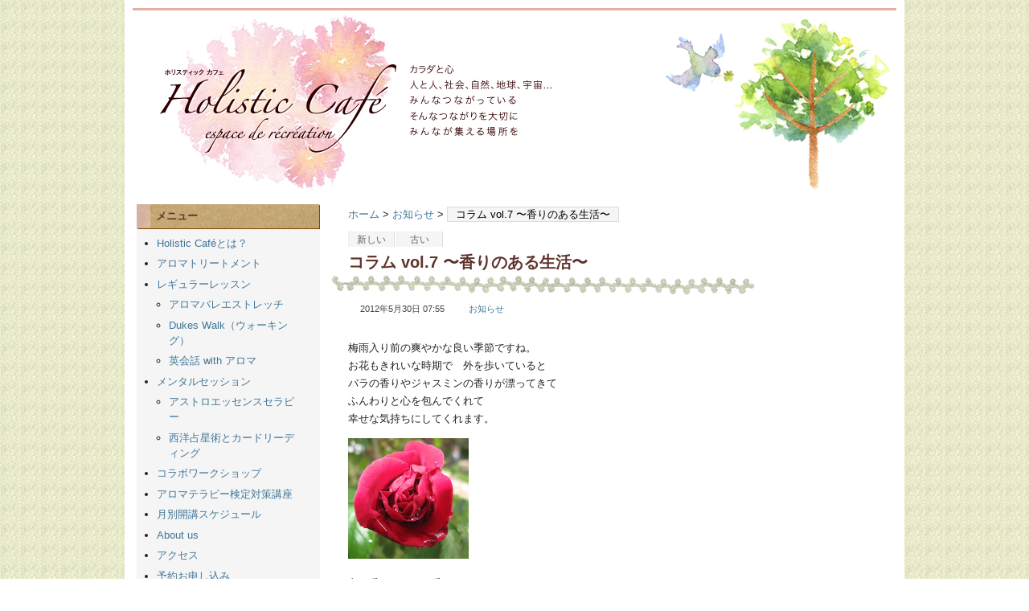

--- FILE ---
content_type: text/html; charset=UTF-8
request_url: https://www.holisticcafe-aroma.com/news/704/
body_size: 10433
content:
<?xml version="1.0" encoding="UTF-8" ?>
<!DOCTYPE html PUBLIC "-//W3C//DTD XHTML 1.0 Strict//EN" "http://www.w3.org/TR/xhtml1/DTD/xhtml1-strict.dtd">
<html xmlns="http://www.w3.org/1999/xhtml" lang="ja" xml:lang="ja">
<head profile="http://purl.org/net/ns/metaprof">
	<meta http-equiv="Content-Type" content="text/html; charset=UTF-8" />
	<meta http-equiv="Content-Script-Type" content="text/javascript" />
	<meta name="author" content="Holistic Café" />
	<link rel="alternate" type="application/rss+xml" href="https://www.holisticcafe-aroma.com/feed/" title="RSS 2.0" />
	<link rel="alternate" type="application/atom+xml" href="https://www.holisticcafe-aroma.com/feed/atom/" title="Atom cite contents" />
	<link rel="pingback" href="https://www.holisticcafe-aroma.com/xmlrpc.php" />

		<!-- All in One SEO 4.2.9 - aioseo.com -->
		<title>コラム vol.7 〜香りのある生活〜 - Holistic Café</title>
		<meta name="description" content="梅雨入り前の爽やかな良い季節ですね。 お花もきれいな時期で 外を歩いていると バラの香りやジャスミンの香りが漂" />
		<meta name="robots" content="max-image-preview:large" />
		<link rel="canonical" href="https://www.holisticcafe-aroma.com/news/704/" />
		<meta name="generator" content="All in One SEO (AIOSEO) 4.2.9 " />
		<meta property="og:locale" content="ja_JP" />
		<meta property="og:site_name" content="Holistic Café - espace de récréation" />
		<meta property="og:type" content="article" />
		<meta property="og:title" content="コラム vol.7 〜香りのある生活〜 - Holistic Café" />
		<meta property="og:description" content="梅雨入り前の爽やかな良い季節ですね。 お花もきれいな時期で 外を歩いていると バラの香りやジャスミンの香りが漂" />
		<meta property="og:url" content="https://www.holisticcafe-aroma.com/news/704/" />
		<meta property="article:published_time" content="2012-05-29T22:55:40+00:00" />
		<meta property="article:modified_time" content="2012-05-29T23:01:06+00:00" />
		<meta name="twitter:card" content="summary" />
		<meta name="twitter:title" content="コラム vol.7 〜香りのある生活〜 - Holistic Café" />
		<meta name="twitter:description" content="梅雨入り前の爽やかな良い季節ですね。 お花もきれいな時期で 外を歩いていると バラの香りやジャスミンの香りが漂" />
		<script type="application/ld+json" class="aioseo-schema">
			{"@context":"https:\/\/schema.org","@graph":[{"@type":"BlogPosting","@id":"https:\/\/www.holisticcafe-aroma.com\/news\/704\/#blogposting","name":"\u30b3\u30e9\u30e0 vol.7 \u301c\u9999\u308a\u306e\u3042\u308b\u751f\u6d3b\u301c - Holistic Caf\u00e9","headline":"\u30b3\u30e9\u30e0 vol.7 \u301c\u9999\u308a\u306e\u3042\u308b\u751f\u6d3b\u301c","author":{"@id":"https:\/\/www.holisticcafe-aroma.com\/author\/araki\/#author"},"publisher":{"@id":"https:\/\/www.holisticcafe-aroma.com\/#organization"},"image":{"@type":"ImageObject","url":"https:\/\/i0.wp.com\/www.holisticcafe-aroma.com\/wp-content\/uploads\/Makis-column.jpg?fit=400%2C300&ssl=1","@id":"https:\/\/www.holisticcafe-aroma.com\/#articleImage","width":400,"height":300},"datePublished":"2012-05-29T22:55:40+09:00","dateModified":"2012-05-29T23:01:06+09:00","inLanguage":"ja","mainEntityOfPage":{"@id":"https:\/\/www.holisticcafe-aroma.com\/news\/704\/#webpage"},"isPartOf":{"@id":"https:\/\/www.holisticcafe-aroma.com\/news\/704\/#webpage"},"articleSection":"\u304a\u77e5\u3089\u305b"},{"@type":"BreadcrumbList","@id":"https:\/\/www.holisticcafe-aroma.com\/news\/704\/#breadcrumblist","itemListElement":[{"@type":"ListItem","@id":"https:\/\/www.holisticcafe-aroma.com\/#listItem","position":1,"item":{"@type":"WebPage","@id":"https:\/\/www.holisticcafe-aroma.com\/","name":"\u30db\u30fc\u30e0","description":"\u3055\u307e\u3056\u307e\u306a\u3064\u306a\u304c\u308a\uff08\uff1dHolistic\uff09\u3092\u611f\u3058\u308b\u5834\u6240\uff08\uff1dCaf\u00e9\uff09\u306b\u306a\u308a\u305f\u3044","url":"https:\/\/www.holisticcafe-aroma.com\/"},"nextItem":"https:\/\/www.holisticcafe-aroma.com\/news\/#listItem"},{"@type":"ListItem","@id":"https:\/\/www.holisticcafe-aroma.com\/news\/#listItem","position":2,"item":{"@type":"WebPage","@id":"https:\/\/www.holisticcafe-aroma.com\/news\/","name":"\u304a\u77e5\u3089\u305b","description":"\u6885\u96e8\u5165\u308a\u524d\u306e\u723d\u3084\u304b\u306a\u826f\u3044\u5b63\u7bc0\u3067\u3059\u306d\u3002 \u304a\u82b1\u3082\u304d\u308c\u3044\u306a\u6642\u671f\u3067 \u5916\u3092\u6b69\u3044\u3066\u3044\u308b\u3068 \u30d0\u30e9\u306e\u9999\u308a\u3084\u30b8\u30e3\u30b9\u30df\u30f3\u306e\u9999\u308a\u304c\u6f02","url":"https:\/\/www.holisticcafe-aroma.com\/news\/"},"previousItem":"https:\/\/www.holisticcafe-aroma.com\/#listItem"}]},{"@type":"Organization","@id":"https:\/\/www.holisticcafe-aroma.com\/#organization","name":"Holistic Caf\u00e9","url":"https:\/\/www.holisticcafe-aroma.com\/"},{"@type":"Person","@id":"https:\/\/www.holisticcafe-aroma.com\/author\/araki\/#author","url":"https:\/\/www.holisticcafe-aroma.com\/author\/araki\/","name":"araki"},{"@type":"WebPage","@id":"https:\/\/www.holisticcafe-aroma.com\/news\/704\/#webpage","url":"https:\/\/www.holisticcafe-aroma.com\/news\/704\/","name":"\u30b3\u30e9\u30e0 vol.7 \u301c\u9999\u308a\u306e\u3042\u308b\u751f\u6d3b\u301c - Holistic Caf\u00e9","description":"\u6885\u96e8\u5165\u308a\u524d\u306e\u723d\u3084\u304b\u306a\u826f\u3044\u5b63\u7bc0\u3067\u3059\u306d\u3002 \u304a\u82b1\u3082\u304d\u308c\u3044\u306a\u6642\u671f\u3067 \u5916\u3092\u6b69\u3044\u3066\u3044\u308b\u3068 \u30d0\u30e9\u306e\u9999\u308a\u3084\u30b8\u30e3\u30b9\u30df\u30f3\u306e\u9999\u308a\u304c\u6f02","inLanguage":"ja","isPartOf":{"@id":"https:\/\/www.holisticcafe-aroma.com\/#website"},"breadcrumb":{"@id":"https:\/\/www.holisticcafe-aroma.com\/news\/704\/#breadcrumblist"},"author":{"@id":"https:\/\/www.holisticcafe-aroma.com\/author\/araki\/#author"},"creator":{"@id":"https:\/\/www.holisticcafe-aroma.com\/author\/araki\/#author"},"datePublished":"2012-05-29T22:55:40+09:00","dateModified":"2012-05-29T23:01:06+09:00"},{"@type":"WebSite","@id":"https:\/\/www.holisticcafe-aroma.com\/#website","url":"https:\/\/www.holisticcafe-aroma.com\/","name":"Holistic Caf\u00e9","description":"espace de r\u00e9cr\u00e9ation","inLanguage":"ja","publisher":{"@id":"https:\/\/www.holisticcafe-aroma.com\/#organization"}}]}
		</script>
		<!-- All in One SEO -->

<link rel='dns-prefetch' href='//i0.wp.com' />
<script type="text/javascript">
window._wpemojiSettings = {"baseUrl":"https:\/\/s.w.org\/images\/core\/emoji\/14.0.0\/72x72\/","ext":".png","svgUrl":"https:\/\/s.w.org\/images\/core\/emoji\/14.0.0\/svg\/","svgExt":".svg","source":{"concatemoji":"https:\/\/www.holisticcafe-aroma.com\/wp-includes\/js\/wp-emoji-release.min.js?ver=6.1.9"}};
/*! This file is auto-generated */
!function(e,a,t){var n,r,o,i=a.createElement("canvas"),p=i.getContext&&i.getContext("2d");function s(e,t){var a=String.fromCharCode,e=(p.clearRect(0,0,i.width,i.height),p.fillText(a.apply(this,e),0,0),i.toDataURL());return p.clearRect(0,0,i.width,i.height),p.fillText(a.apply(this,t),0,0),e===i.toDataURL()}function c(e){var t=a.createElement("script");t.src=e,t.defer=t.type="text/javascript",a.getElementsByTagName("head")[0].appendChild(t)}for(o=Array("flag","emoji"),t.supports={everything:!0,everythingExceptFlag:!0},r=0;r<o.length;r++)t.supports[o[r]]=function(e){if(p&&p.fillText)switch(p.textBaseline="top",p.font="600 32px Arial",e){case"flag":return s([127987,65039,8205,9895,65039],[127987,65039,8203,9895,65039])?!1:!s([55356,56826,55356,56819],[55356,56826,8203,55356,56819])&&!s([55356,57332,56128,56423,56128,56418,56128,56421,56128,56430,56128,56423,56128,56447],[55356,57332,8203,56128,56423,8203,56128,56418,8203,56128,56421,8203,56128,56430,8203,56128,56423,8203,56128,56447]);case"emoji":return!s([129777,127995,8205,129778,127999],[129777,127995,8203,129778,127999])}return!1}(o[r]),t.supports.everything=t.supports.everything&&t.supports[o[r]],"flag"!==o[r]&&(t.supports.everythingExceptFlag=t.supports.everythingExceptFlag&&t.supports[o[r]]);t.supports.everythingExceptFlag=t.supports.everythingExceptFlag&&!t.supports.flag,t.DOMReady=!1,t.readyCallback=function(){t.DOMReady=!0},t.supports.everything||(n=function(){t.readyCallback()},a.addEventListener?(a.addEventListener("DOMContentLoaded",n,!1),e.addEventListener("load",n,!1)):(e.attachEvent("onload",n),a.attachEvent("onreadystatechange",function(){"complete"===a.readyState&&t.readyCallback()})),(e=t.source||{}).concatemoji?c(e.concatemoji):e.wpemoji&&e.twemoji&&(c(e.twemoji),c(e.wpemoji)))}(window,document,window._wpemojiSettings);
</script>
<style type="text/css">
img.wp-smiley,
img.emoji {
	display: inline !important;
	border: none !important;
	box-shadow: none !important;
	height: 1em !important;
	width: 1em !important;
	margin: 0 0.07em !important;
	vertical-align: -0.1em !important;
	background: none !important;
	padding: 0 !important;
}
</style>
	<link rel='stylesheet' id='vicuna-layouts.css-css' href='https://www.holisticcafe-aroma.com/wp-content/themes/wp.vicuna/skins/style-vega/layouts.css?ver=6.1.9' type='text/css' media='all' />
<link rel='stylesheet' id='vicuna-core.css-css' href='https://www.holisticcafe-aroma.com/wp-content/themes/wp.vicuna/skins/style-vega/core.css?ver=6.1.9' type='text/css' media='all' />
<link rel='stylesheet' id='vicuna-layouts.css_bkup-css' href='https://www.holisticcafe-aroma.com/wp-content/themes/wp.vicuna/skins/style-vega/layouts.css_bkup?ver=6.1.9' type='text/css' media='all' />
<link rel='stylesheet' id='vicuna-css' href='https://www.holisticcafe-aroma.com/wp-content/themes/wp.vicuna/style.css?ver=6.1.9' type='text/css' media='all' />
<link rel='stylesheet' id='wp-block-library-css' href='https://www.holisticcafe-aroma.com/wp-includes/css/dist/block-library/style.min.css?ver=6.1.9' type='text/css' media='all' />
<style id='wp-block-library-inline-css' type='text/css'>
.has-text-align-justify{text-align:justify;}
</style>
<link rel='stylesheet' id='mediaelement-css' href='https://www.holisticcafe-aroma.com/wp-includes/js/mediaelement/mediaelementplayer-legacy.min.css?ver=4.2.17' type='text/css' media='all' />
<link rel='stylesheet' id='wp-mediaelement-css' href='https://www.holisticcafe-aroma.com/wp-includes/js/mediaelement/wp-mediaelement.min.css?ver=6.1.9' type='text/css' media='all' />
<link rel='stylesheet' id='classic-theme-styles-css' href='https://www.holisticcafe-aroma.com/wp-includes/css/classic-themes.min.css?ver=1' type='text/css' media='all' />
<style id='global-styles-inline-css' type='text/css'>
body{--wp--preset--color--black: #000000;--wp--preset--color--cyan-bluish-gray: #abb8c3;--wp--preset--color--white: #ffffff;--wp--preset--color--pale-pink: #f78da7;--wp--preset--color--vivid-red: #cf2e2e;--wp--preset--color--luminous-vivid-orange: #ff6900;--wp--preset--color--luminous-vivid-amber: #fcb900;--wp--preset--color--light-green-cyan: #7bdcb5;--wp--preset--color--vivid-green-cyan: #00d084;--wp--preset--color--pale-cyan-blue: #8ed1fc;--wp--preset--color--vivid-cyan-blue: #0693e3;--wp--preset--color--vivid-purple: #9b51e0;--wp--preset--gradient--vivid-cyan-blue-to-vivid-purple: linear-gradient(135deg,rgba(6,147,227,1) 0%,rgb(155,81,224) 100%);--wp--preset--gradient--light-green-cyan-to-vivid-green-cyan: linear-gradient(135deg,rgb(122,220,180) 0%,rgb(0,208,130) 100%);--wp--preset--gradient--luminous-vivid-amber-to-luminous-vivid-orange: linear-gradient(135deg,rgba(252,185,0,1) 0%,rgba(255,105,0,1) 100%);--wp--preset--gradient--luminous-vivid-orange-to-vivid-red: linear-gradient(135deg,rgba(255,105,0,1) 0%,rgb(207,46,46) 100%);--wp--preset--gradient--very-light-gray-to-cyan-bluish-gray: linear-gradient(135deg,rgb(238,238,238) 0%,rgb(169,184,195) 100%);--wp--preset--gradient--cool-to-warm-spectrum: linear-gradient(135deg,rgb(74,234,220) 0%,rgb(151,120,209) 20%,rgb(207,42,186) 40%,rgb(238,44,130) 60%,rgb(251,105,98) 80%,rgb(254,248,76) 100%);--wp--preset--gradient--blush-light-purple: linear-gradient(135deg,rgb(255,206,236) 0%,rgb(152,150,240) 100%);--wp--preset--gradient--blush-bordeaux: linear-gradient(135deg,rgb(254,205,165) 0%,rgb(254,45,45) 50%,rgb(107,0,62) 100%);--wp--preset--gradient--luminous-dusk: linear-gradient(135deg,rgb(255,203,112) 0%,rgb(199,81,192) 50%,rgb(65,88,208) 100%);--wp--preset--gradient--pale-ocean: linear-gradient(135deg,rgb(255,245,203) 0%,rgb(182,227,212) 50%,rgb(51,167,181) 100%);--wp--preset--gradient--electric-grass: linear-gradient(135deg,rgb(202,248,128) 0%,rgb(113,206,126) 100%);--wp--preset--gradient--midnight: linear-gradient(135deg,rgb(2,3,129) 0%,rgb(40,116,252) 100%);--wp--preset--duotone--dark-grayscale: url('#wp-duotone-dark-grayscale');--wp--preset--duotone--grayscale: url('#wp-duotone-grayscale');--wp--preset--duotone--purple-yellow: url('#wp-duotone-purple-yellow');--wp--preset--duotone--blue-red: url('#wp-duotone-blue-red');--wp--preset--duotone--midnight: url('#wp-duotone-midnight');--wp--preset--duotone--magenta-yellow: url('#wp-duotone-magenta-yellow');--wp--preset--duotone--purple-green: url('#wp-duotone-purple-green');--wp--preset--duotone--blue-orange: url('#wp-duotone-blue-orange');--wp--preset--font-size--small: 13px;--wp--preset--font-size--medium: 20px;--wp--preset--font-size--large: 36px;--wp--preset--font-size--x-large: 42px;--wp--preset--spacing--20: 0.44rem;--wp--preset--spacing--30: 0.67rem;--wp--preset--spacing--40: 1rem;--wp--preset--spacing--50: 1.5rem;--wp--preset--spacing--60: 2.25rem;--wp--preset--spacing--70: 3.38rem;--wp--preset--spacing--80: 5.06rem;}:where(.is-layout-flex){gap: 0.5em;}body .is-layout-flow > .alignleft{float: left;margin-inline-start: 0;margin-inline-end: 2em;}body .is-layout-flow > .alignright{float: right;margin-inline-start: 2em;margin-inline-end: 0;}body .is-layout-flow > .aligncenter{margin-left: auto !important;margin-right: auto !important;}body .is-layout-constrained > .alignleft{float: left;margin-inline-start: 0;margin-inline-end: 2em;}body .is-layout-constrained > .alignright{float: right;margin-inline-start: 2em;margin-inline-end: 0;}body .is-layout-constrained > .aligncenter{margin-left: auto !important;margin-right: auto !important;}body .is-layout-constrained > :where(:not(.alignleft):not(.alignright):not(.alignfull)){max-width: var(--wp--style--global--content-size);margin-left: auto !important;margin-right: auto !important;}body .is-layout-constrained > .alignwide{max-width: var(--wp--style--global--wide-size);}body .is-layout-flex{display: flex;}body .is-layout-flex{flex-wrap: wrap;align-items: center;}body .is-layout-flex > *{margin: 0;}:where(.wp-block-columns.is-layout-flex){gap: 2em;}.has-black-color{color: var(--wp--preset--color--black) !important;}.has-cyan-bluish-gray-color{color: var(--wp--preset--color--cyan-bluish-gray) !important;}.has-white-color{color: var(--wp--preset--color--white) !important;}.has-pale-pink-color{color: var(--wp--preset--color--pale-pink) !important;}.has-vivid-red-color{color: var(--wp--preset--color--vivid-red) !important;}.has-luminous-vivid-orange-color{color: var(--wp--preset--color--luminous-vivid-orange) !important;}.has-luminous-vivid-amber-color{color: var(--wp--preset--color--luminous-vivid-amber) !important;}.has-light-green-cyan-color{color: var(--wp--preset--color--light-green-cyan) !important;}.has-vivid-green-cyan-color{color: var(--wp--preset--color--vivid-green-cyan) !important;}.has-pale-cyan-blue-color{color: var(--wp--preset--color--pale-cyan-blue) !important;}.has-vivid-cyan-blue-color{color: var(--wp--preset--color--vivid-cyan-blue) !important;}.has-vivid-purple-color{color: var(--wp--preset--color--vivid-purple) !important;}.has-black-background-color{background-color: var(--wp--preset--color--black) !important;}.has-cyan-bluish-gray-background-color{background-color: var(--wp--preset--color--cyan-bluish-gray) !important;}.has-white-background-color{background-color: var(--wp--preset--color--white) !important;}.has-pale-pink-background-color{background-color: var(--wp--preset--color--pale-pink) !important;}.has-vivid-red-background-color{background-color: var(--wp--preset--color--vivid-red) !important;}.has-luminous-vivid-orange-background-color{background-color: var(--wp--preset--color--luminous-vivid-orange) !important;}.has-luminous-vivid-amber-background-color{background-color: var(--wp--preset--color--luminous-vivid-amber) !important;}.has-light-green-cyan-background-color{background-color: var(--wp--preset--color--light-green-cyan) !important;}.has-vivid-green-cyan-background-color{background-color: var(--wp--preset--color--vivid-green-cyan) !important;}.has-pale-cyan-blue-background-color{background-color: var(--wp--preset--color--pale-cyan-blue) !important;}.has-vivid-cyan-blue-background-color{background-color: var(--wp--preset--color--vivid-cyan-blue) !important;}.has-vivid-purple-background-color{background-color: var(--wp--preset--color--vivid-purple) !important;}.has-black-border-color{border-color: var(--wp--preset--color--black) !important;}.has-cyan-bluish-gray-border-color{border-color: var(--wp--preset--color--cyan-bluish-gray) !important;}.has-white-border-color{border-color: var(--wp--preset--color--white) !important;}.has-pale-pink-border-color{border-color: var(--wp--preset--color--pale-pink) !important;}.has-vivid-red-border-color{border-color: var(--wp--preset--color--vivid-red) !important;}.has-luminous-vivid-orange-border-color{border-color: var(--wp--preset--color--luminous-vivid-orange) !important;}.has-luminous-vivid-amber-border-color{border-color: var(--wp--preset--color--luminous-vivid-amber) !important;}.has-light-green-cyan-border-color{border-color: var(--wp--preset--color--light-green-cyan) !important;}.has-vivid-green-cyan-border-color{border-color: var(--wp--preset--color--vivid-green-cyan) !important;}.has-pale-cyan-blue-border-color{border-color: var(--wp--preset--color--pale-cyan-blue) !important;}.has-vivid-cyan-blue-border-color{border-color: var(--wp--preset--color--vivid-cyan-blue) !important;}.has-vivid-purple-border-color{border-color: var(--wp--preset--color--vivid-purple) !important;}.has-vivid-cyan-blue-to-vivid-purple-gradient-background{background: var(--wp--preset--gradient--vivid-cyan-blue-to-vivid-purple) !important;}.has-light-green-cyan-to-vivid-green-cyan-gradient-background{background: var(--wp--preset--gradient--light-green-cyan-to-vivid-green-cyan) !important;}.has-luminous-vivid-amber-to-luminous-vivid-orange-gradient-background{background: var(--wp--preset--gradient--luminous-vivid-amber-to-luminous-vivid-orange) !important;}.has-luminous-vivid-orange-to-vivid-red-gradient-background{background: var(--wp--preset--gradient--luminous-vivid-orange-to-vivid-red) !important;}.has-very-light-gray-to-cyan-bluish-gray-gradient-background{background: var(--wp--preset--gradient--very-light-gray-to-cyan-bluish-gray) !important;}.has-cool-to-warm-spectrum-gradient-background{background: var(--wp--preset--gradient--cool-to-warm-spectrum) !important;}.has-blush-light-purple-gradient-background{background: var(--wp--preset--gradient--blush-light-purple) !important;}.has-blush-bordeaux-gradient-background{background: var(--wp--preset--gradient--blush-bordeaux) !important;}.has-luminous-dusk-gradient-background{background: var(--wp--preset--gradient--luminous-dusk) !important;}.has-pale-ocean-gradient-background{background: var(--wp--preset--gradient--pale-ocean) !important;}.has-electric-grass-gradient-background{background: var(--wp--preset--gradient--electric-grass) !important;}.has-midnight-gradient-background{background: var(--wp--preset--gradient--midnight) !important;}.has-small-font-size{font-size: var(--wp--preset--font-size--small) !important;}.has-medium-font-size{font-size: var(--wp--preset--font-size--medium) !important;}.has-large-font-size{font-size: var(--wp--preset--font-size--large) !important;}.has-x-large-font-size{font-size: var(--wp--preset--font-size--x-large) !important;}
.wp-block-navigation a:where(:not(.wp-element-button)){color: inherit;}
:where(.wp-block-columns.is-layout-flex){gap: 2em;}
.wp-block-pullquote{font-size: 1.5em;line-height: 1.6;}
</style>
<link rel='stylesheet' id='contact-form-7-css' href='https://www.holisticcafe-aroma.com/wp-content/plugins/contact-form-7/includes/css/styles.css?ver=5.7.3' type='text/css' media='all' />
<link rel='stylesheet' id='dashicons-css' href='https://www.holisticcafe-aroma.com/wp-includes/css/dashicons.min.css?ver=6.1.9' type='text/css' media='all' />
<link rel='stylesheet' id='thickbox-css' href='https://www.holisticcafe-aroma.com/wp-includes/js/thickbox/thickbox.css?ver=6.1.9' type='text/css' media='all' />
<link rel='stylesheet' id='auto-thickbox-css' href='https://www.holisticcafe-aroma.com/wp-content/plugins/auto-thickbox/css/styles-pre39.css?ver=20140420' type='text/css' media='all' />
<link rel='stylesheet' id='jetpack_css-css' href='https://www.holisticcafe-aroma.com/wp-content/plugins/jetpack/css/jetpack.css?ver=11.7.3' type='text/css' media='all' />
<script type='text/javascript' src='https://www.holisticcafe-aroma.com/wp-includes/js/jquery/jquery.min.js?ver=3.6.1' id='jquery-core-js'></script>
<script type='text/javascript' src='https://www.holisticcafe-aroma.com/wp-includes/js/jquery/jquery-migrate.min.js?ver=3.3.2' id='jquery-migrate-js'></script>
<link rel="https://api.w.org/" href="https://www.holisticcafe-aroma.com/wp-json/" /><link rel="alternate" type="application/json" href="https://www.holisticcafe-aroma.com/wp-json/wp/v2/posts/704" /><link rel="EditURI" type="application/rsd+xml" title="RSD" href="https://www.holisticcafe-aroma.com/xmlrpc.php?rsd" />
<link rel="wlwmanifest" type="application/wlwmanifest+xml" href="https://www.holisticcafe-aroma.com/wp-includes/wlwmanifest.xml" />
<meta name="generator" content="WordPress 6.1.9" />
<link rel='shortlink' href='https://www.holisticcafe-aroma.com/?p=704' />
<link rel="alternate" type="application/json+oembed" href="https://www.holisticcafe-aroma.com/wp-json/oembed/1.0/embed?url=https%3A%2F%2Fwww.holisticcafe-aroma.com%2Fnews%2F704%2F" />
<link rel="alternate" type="text/xml+oembed" href="https://www.holisticcafe-aroma.com/wp-json/oembed/1.0/embed?url=https%3A%2F%2Fwww.holisticcafe-aroma.com%2Fnews%2F704%2F&#038;format=xml" />
	<style>img#wpstats{display:none}</style>
		
<script type='text/javascript'>
/* <![CDATA[ */
var thickboxL10n = {"next":"次へ &gt;","prev":"&lt; 前へ","image":"画像","of":"/","close":"閉じる","loadingAnimation":"https:\/\/www.holisticcafe-aroma.com\/wp-content\/plugins\/auto-thickbox\/images\/loadingAnimation.gif"};
try{convertEntities(thickboxL10n);}catch(e){};;
/* ]]> */
</script>
	<meta name="description" content="espace de récréation" />
	<link rel="start" href="https://www.holisticcafe-aroma.com" title="Holistic Café Home" />
<link rel="prev" href="https://www.holisticcafe-aroma.com/news/696/" title="コラム vol.6 〜Let&#8217;s start walking!" /><link rel="next" href="https://www.holisticcafe-aroma.com/news/734/" title="コラム vol.8 〜 love,  〜" /><meta property="og:title" content="コラム vol.7 〜香りのある生活〜" />
<meta property="og:site_name" content="Holistic Café" />
<meta property="og:type" content="article" />
<meta property="og:url" content="https://www.holisticcafe-aroma.com/news/704/" />
<meta property="og:image" content="https://www.holisticcafe-aroma.com/images/fb_icon.png" />
<meta property="fb:admins" content="100002140971125,100002128939274" />
<meta property="fb:app_id" content="347486518645833" />

<!-- BEGIN: WP Social Bookmarking Light HEAD --><script>
    (function (d, s, id) {
        var js, fjs = d.getElementsByTagName(s)[0];
        if (d.getElementById(id)) return;
        js = d.createElement(s);
        js.id = id;
        js.src = "//connect.facebook.net/ja_JP/sdk.js#xfbml=1&version=v2.7";
        fjs.parentNode.insertBefore(js, fjs);
    }(document, 'script', 'facebook-jssdk'));
</script>
<style type="text/css">.wp_social_bookmarking_light{
    border: 0 !important;
    padding: 10px 0 20px 0 !important;
    margin: 0 !important;
}
.wp_social_bookmarking_light div{
    float: left !important;
    border: 0 !important;
    padding: 0 !important;
    margin: 0 5px 0px 0 !important;
    min-height: 30px !important;
    line-height: 18px !important;
    text-indent: 0 !important;
}
.wp_social_bookmarking_light img{
    border: 0 !important;
    padding: 0;
    margin: 0;
    vertical-align: top !important;
}
.wp_social_bookmarking_light_clear{
    clear: both !important;
}
#fb-root{
    display: none;
}
.wsbl_facebook_like iframe{
    max-width: none !important;
}
.wsbl_pinterest a{
    border: 0px !important;
}
</style>
<!-- END: WP Social Bookmarking Light HEAD -->
	
	<!-- test -->
<link rel="stylesheet" href="/wp-content/themes/wp.vicuna/style.css" type="text/css" />
<link rel="stylesheet" href="/wp-content/themes/wp.vicuna/skins/style-vega/core.css" type="text/css" />
<link rel="stylesheet" href="/wp-content/themes/wp.vicuna/skins/style-vega/layouts.css" type="text/css" />
</head>
<body class="individual double-l eye-h f950" id="entry704">
<div id="header">
	<img src="https://www.holisticcafe-aroma.com/images/eyecatch.png" width="950" height="233" alt="�A�C�L���b�`" />
</div>

<div id="content">
	<div id="main">
		<p class="topicPath"><a href="https://www.holisticcafe-aroma.com">ホーム</a> &gt; <a href="https://www.holisticcafe-aroma.com/news/" rel="category tag">お知らせ</a> &gt; <span class="current">コラム vol.7 〜香りのある生活〜</span></p>
		<ul class="flip" id="flip1">
		<li class="newer"><a href="https://www.holisticcafe-aroma.com/news/734/" title="コラム vol.8 〜 love,  〜" rel="nofollow">新しい</a></li>
		<li class="older"><a href="https://www.holisticcafe-aroma.com/news/696/" title="コラム vol.6 〜Let&#8217;s start walking!" rel="nofollow">古い</a></li>
		</ul>
		<h1>コラム vol.7 〜香りのある生活〜</h1>
		<div class="entry">
			<ul class="info">
								<li class="date">2012年5月30日 07:55</li>
				<li class="category"><a href="https://www.holisticcafe-aroma.com/news/" rel="category tag">お知らせ</a></li>
											</ul>
			<div class="textBody">
<p><span style="font-family: comic sans ms,sans-serif;">梅雨入り前の爽やかな良い季節ですね。</span><br />
<span style="font-family: comic sans ms,sans-serif;">お花もきれいな時期で　外を歩いていると<br />
<span style="font-family: comic sans ms,sans-serif;">バラの香りやジャスミンの香りが漂ってきて<br />
<span style="font-family: comic sans ms,sans-serif;">ふんわりと心を包んでくれて<br />
<span style="font-family: comic sans ms,sans-serif;">幸せな気持ちにしてくれます。</span><br />
</span></span></span></p>
<p><span style="font-family: comic sans ms,sans-serif;"><span style="font-family: comic sans ms,sans-serif;"><span style="font-family: comic sans ms,sans-serif;"><img decoding="async" src="https://i0.wp.com/www.holisticcafe-aroma.com/wp-content/uploads/Makis-column.jpg?resize=150%2C150&#038;ssl=1" alt="" title="Maki's column" width="150" height="150" class="aligncenter size-thumbnail wp-image-715" srcset="https://i0.wp.com/www.holisticcafe-aroma.com/wp-content/uploads/Makis-column.jpg?resize=150%2C150&amp;ssl=1 150w, https://i0.wp.com/www.holisticcafe-aroma.com/wp-content/uploads/Makis-column.jpg?zoom=2&amp;resize=150%2C150&amp;ssl=1 300w" sizes="(max-width: 150px) 100vw, 150px" data-recalc-dims="1" /><br />
</span></span></span></p>
<p><span style="font-family: comic sans ms,sans-serif;">良い香り　好きな香りって<br />
<span style="font-family: comic sans ms,sans-serif;">心を落ち着けてくれますよね。</span><br />
<span style="font-family: comic sans ms,sans-serif;">忙しいと　歯をくいしばって肩に力が入って<br />
<span style="font-family: comic sans ms,sans-serif;">呼吸も浅くなりがちです。</span><br />
<span style="font-family: comic sans ms,sans-serif;">そんなときこそ　好きな香りを聞いて<br />
<span style="font-family: comic sans ms,sans-serif;">(香りは嗅ぐのではなく聞くというんですって！)<br />
<span style="font-family: comic sans ms,sans-serif;">欲しいなって思います。</span><br />
<span style="font-family: comic sans ms,sans-serif;">好きな香りって　思い切り吸い込みたくて<br />
<span style="font-family: comic sans ms,sans-serif;">深呼吸しますものね。</span><br />
<span style="font-family: comic sans ms,sans-serif;">そんなときに「あんまり息してなかったんだなぁ」って<br />
<span style="font-family: comic sans ms,sans-serif;">気付くこともあります。</span></span></span></span></span></span></span></p>
<p>&nbsp;<br />
<span style="font-family: comic sans ms,sans-serif;">私は小田急線をよく使うのですが<br />
<span style="font-family: comic sans ms,sans-serif;">今の時期　小田急線の偶数号車ではアロマが使われています。<br />
<span style="font-family: comic sans ms,sans-serif;">電車に乗った瞬間に　とても爽やかな空間になっているんです！</span><br />
<span style="font-family: comic sans ms,sans-serif;">良い香りだと本当に心地よいんだなぁと実感します。</span></span></span></p>
<p>&nbsp;<br />
<span style="font-family: comic sans ms,sans-serif;">香りを上手にとりこんで　日々の生活の味方につけると楽しいですよ。</span><br />
<span style="font-family: comic sans ms,sans-serif;">おしゃれなお洋服を着た時のように　気持ちも変えることができます。</span></p>
<p>&nbsp;<br />
<span style="font-family: comic sans ms,sans-serif;">ホリスティックカフェでは　香りのある生活も提案しています。</span><br />
<span style="font-family: comic sans ms,sans-serif;">好きな香りを見つけたり　オリジナルの香りを作ったり<br />
<span style="font-family: comic sans ms,sans-serif;">香りのある生活を楽しみましょう♪</span></span></p>
<p>&nbsp;</p>
<p><span style="font-family: comic sans ms,sans-serif;">アロマセラピスト　日向真清</span></p>
			</div>
			<ul class="flip" id="flip2">
				<li class="newer">新しい: <a href="https://www.holisticcafe-aroma.com/news/734/" title="1つ新しい記事">コラム vol.8 〜 love,  〜</a></li>
				<li class="older">古い: <a href="https://www.holisticcafe-aroma.com/news/696/" title="1つ古い記事">コラム vol.6 〜Let&#8217;s start walking!</a></li>
			</ul>
		</div><!--end entry-->
		<p class="topicPath"><a href="https://www.holisticcafe-aroma.com">ホーム</a> &gt; <a href="https://www.holisticcafe-aroma.com/news/" rel="category tag">お知らせ</a> &gt; <span class="current">コラム vol.7 〜香りのある生活〜</span></p>
	</div><!-- end main-->

<div id="utilities">
	<dl class="navi">
<dt>メニュー</dt>
<dd class="%s"><div class="menu-left_menu-container"><ul id="menu-left_menu" class="menu"><li id="menu-item-64" class="menu-item menu-item-type-post_type menu-item-object-page menu-item-home menu-item-64"><a title="what" href="https://www.holisticcafe-aroma.com/">Holistic Caféとは？</a></li>
<li id="menu-item-68" class="menu-item menu-item-type-post_type menu-item-object-page menu-item-68"><a title="treatment" href="https://www.holisticcafe-aroma.com/aromatreatment/">アロマトリートメント</a></li>
<li id="menu-item-66" class="menu-item menu-item-type-post_type menu-item-object-page menu-item-has-children menu-item-66"><a title="ballet" href="https://www.holisticcafe-aroma.com/regulalesson/">レギュラーレッスン</a>
<ul class="sub-menu">
	<li id="menu-item-430" class="menu-item menu-item-type-post_type menu-item-object-page menu-item-430"><a href="https://www.holisticcafe-aroma.com/regulalesson/ballet/">アロマバレエストレッチ</a></li>
	<li id="menu-item-431" class="menu-item menu-item-type-post_type menu-item-object-page menu-item-431"><a href="https://www.holisticcafe-aroma.com/regulalesson/dukes-walk/">Dukes Walk（ウォーキング）</a></li>
	<li id="menu-item-432" class="menu-item menu-item-type-post_type menu-item-object-page menu-item-432"><a href="https://www.holisticcafe-aroma.com/?page_id=174">英会話 with アロマ</a></li>
</ul>
</li>
<li id="menu-item-67" class="menu-item menu-item-type-post_type menu-item-object-page menu-item-has-children menu-item-67"><a title="zen" href="https://www.holisticcafe-aroma.com/mentalsession/">メンタルセッション</a>
<ul class="sub-menu">
	<li id="menu-item-434" class="menu-item menu-item-type-post_type menu-item-object-page menu-item-434"><a href="https://www.holisticcafe-aroma.com/mentalsession/%e3%82%a2%e3%82%b9%e3%83%88%e3%83%ad%e3%82%a8%e3%83%83%e3%82%bb%e3%83%b3%e3%82%b9%e3%82%bb%e3%83%a9%e3%83%94%e3%83%bc/">アストロエッセンスセラピー</a></li>
	<li id="menu-item-435" class="menu-item menu-item-type-post_type menu-item-object-page menu-item-435"><a href="https://www.holisticcafe-aroma.com/mentalsession/astrology/">西洋占星術とカードリーディング</a></li>
</ul>
</li>
<li id="menu-item-69" class="menu-item menu-item-type-post_type menu-item-object-page menu-item-69"><a title="chairs" href="https://www.holisticcafe-aroma.com/workshops/">コラボワークショップ</a></li>
<li id="menu-item-1109" class="menu-item menu-item-type-post_type menu-item-object-page menu-item-1109"><a href="https://www.holisticcafe-aroma.com/%e3%80%90aeaj%e3%82%a2%e3%83%ad%e3%83%9e%e3%83%86%e3%83%a9%e3%83%94%e3%83%bc%e6%a4%9c%e5%ae%9a%e5%af%be%e7%ad%96%e8%ac%9b%e5%ba%a7%e3%80%91/">アロマテラピー検定対策講座</a></li>
<li id="menu-item-65" class="menu-item menu-item-type-post_type menu-item-object-page menu-item-65"><a title="schedule" href="https://www.holisticcafe-aroma.com/schedules/">月別開講スケジュール</a></li>
<li id="menu-item-70" class="menu-item menu-item-type-post_type menu-item-object-page menu-item-70"><a title="introduction" href="https://www.holisticcafe-aroma.com/about/">About us</a></li>
<li id="menu-item-71" class="menu-item menu-item-type-post_type menu-item-object-page menu-item-71"><a title="access" href="https://www.holisticcafe-aroma.com/access/">アクセス</a></li>
<li id="menu-item-425" class="menu-item menu-item-type-post_type menu-item-object-page menu-item-425"><a title="reserve" href="https://www.holisticcafe-aroma.com/reserve/">予約お申し込み</a></li>
<li id="menu-item-73" class="menu-item menu-item-type-post_type menu-item-object-page menu-item-73"><a title="inquire" href="https://www.holisticcafe-aroma.com/inquire/">お問い合わせ</a></li>
</ul></div></dd>
<dt>新着ブログ</dt>
<dd class="%s"><dd class="%s"><ul>
<li><a href="https://ameblo.jp/juno-aroma/entry-12004184614.html" title="アロマバレエストレッチクラス終了のお知らせ" target="_blank">アロマバレエストレッチクラス終了のお知らせ(2015.03.20)</a></li>
<li><a href="https://ameblo.jp/juno-aroma/entry-11993542189.html" title="風呂わく三さん　テレビタックル出演！" target="_blank">風呂わく三さん　テレビタックル出演！(2015.02.23)</a></li>
<li><a href="https://ameblo.jp/juno-aroma/entry-11977882737.html" title="第二回　銭湯まち歩きツアー　参加者募集中！" target="_blank">第二回　銭湯まち歩きツアー　参加者募集中！(2015.01.16)</a></li>
<li><a href="https://ameblo.jp/juno-aroma/entry-11973382236.html" title="新春イベントのお知らせ♫" target="_blank">新春イベントのお知らせ♫(2015.01.05)</a></li>
<li><a href="https://ameblo.jp/juno-aroma/entry-11956311683.html" title="写真展最終日です" target="_blank">写真展最終日です(2014.11.24)</a></li>
<li><a href="https://ameblo.jp/juno-aroma/entry-11955466641.html" title="美味しい出張コーヒー屋さん来る！" target="_blank">美味しい出張コーヒー屋さん来る！(2014.11.22)</a></li>
<li><a href="https://ameblo.jp/juno-aroma/entry-11954586668.html" title="写真展関連イベント情報（2）" target="_blank">写真展関連イベント情報（2）(2014.11.20)</a></li>
<li><a href="https://ameblo.jp/juno-aroma/entry-11954583611.html" title="写真展関連イベント情報（１）" target="_blank">写真展関連イベント情報（１）(2014.11.19)</a></li>
<li><a href="https://ameblo.jp/juno-aroma/entry-11943232899.html" title="写真展のお知らせ" target="_blank">写真展のお知らせ(2014.10.24)</a></li>
<li><a href="https://ameblo.jp/juno-aroma/entry-11940472350.html" title="5年目突入！アロマバレエストレッチクラス" target="_blank">5年目突入！アロマバレエストレッチクラス(2014.10.17)</a></li>
</ul></dd>
</dd>
<dt>Facebookもチェック！</dt>
<dd class="%s">			<div class="textwidget"><div class="fb-like-box" data-href="https://www.facebook.com/Holisticcafe" data-width="227" data-height="310" data-show-faces="true" data-stream="false" data-header="false"></div></div>
		</dd>
<dt>Twitterもやってます♪</dt>
<dd class="%s">			<div class="textwidget"><a class="twitter-timeline" href="https://twitter.com/HolisticCafe" data-widget-id="395179621869572096">@HolisticCafe からのツイート</a>
<script>!function(d,s,id){var js,fjs=d.getElementsByTagName(s)[0],p=/^http:/.test(d.location)?'http':'https';if(!d.getElementById(id)){js=d.createElement(s);js.id=id;js.src=p+"://platform.twitter.com/widgets.js";fjs.parentNode.insertBefore(js,fjs);}}(document,"script","twitter-wjs");</script>
</div>
		</dd>
	</dl>


	<dl class="others">
<dt>検索</dt>
<dd class="search">			<form method="get" action="https://www.holisticcafe-aroma.com/">
				<fieldset>
					<legend><label for="searchKeyword">Holistic Café内の検索</label></legend>
					<div>
						<input type="text" class="inputField" id="searchKeyword"  name="s" size="10" />
						<input type="submit" class="submit" id="submit" value="Search" />
					</div>
				</fieldset>
			</form>
</dd>
	</dl>
</div>
    <p class="return"><a href="#header">ページの上部に戻る</a></p>
</div><!--end content-->
<div id="footer">
    <address>Copyright &copy; Holistic Café All Rights Reserved.</address>
</div>

<!-- BEGIN: WP Social Bookmarking Light FOOTER -->    <script>!function(d,s,id){var js,fjs=d.getElementsByTagName(s)[0],p=/^http:/.test(d.location)?'http':'https';if(!d.getElementById(id)){js=d.createElement(s);js.id=id;js.src=p+'://platform.twitter.com/widgets.js';fjs.parentNode.insertBefore(js,fjs);}}(document, 'script', 'twitter-wjs');</script>    <script src="https://apis.google.com/js/platform.js" async defer>
        {lang: "ja"}
    </script><!-- END: WP Social Bookmarking Light FOOTER -->
<script type='text/javascript' src='https://www.holisticcafe-aroma.com/wp-content/themes/wp.vicuna/js/common.js?ver=6.1.9' id='vicuna-common-js'></script>
<script type='text/javascript' src='https://www.holisticcafe-aroma.com/wp-includes/js/comment-reply.min.js?ver=6.1.9' id='comment-reply-js'></script>
<script type='text/javascript' src='https://www.holisticcafe-aroma.com/wp-content/themes/wp.vicuna/js/cookie.js?ver=6.1.9' id='vicuna-coookie-js'></script>
<script type='text/javascript' src='https://www.holisticcafe-aroma.com/wp-content/plugins/jetpack/_inc/build/photon/photon.min.js?ver=20191001' id='jetpack-photon-js'></script>
<script type='text/javascript' src='https://www.holisticcafe-aroma.com/wp-content/plugins/contact-form-7/includes/swv/js/index.js?ver=5.7.3' id='swv-js'></script>
<script type='text/javascript' id='contact-form-7-js-extra'>
/* <![CDATA[ */
var wpcf7 = {"api":{"root":"https:\/\/www.holisticcafe-aroma.com\/wp-json\/","namespace":"contact-form-7\/v1"}};
/* ]]> */
</script>
<script type='text/javascript' src='https://www.holisticcafe-aroma.com/wp-content/plugins/contact-form-7/includes/js/index.js?ver=5.7.3' id='contact-form-7-js'></script>
<script type='text/javascript' src='https://www.holisticcafe-aroma.com/wp-content/plugins/auto-thickbox/js/auto-thickbox.min.js?ver=20150514' id='thickbox-js'></script>
	<script src='https://stats.wp.com/e-202604.js' defer></script>
	<script>
		_stq = window._stq || [];
		_stq.push([ 'view', {v:'ext',blog:'114948103',post:'704',tz:'9',srv:'www.holisticcafe-aroma.com',j:'1:11.7.3'} ]);
		_stq.push([ 'clickTrackerInit', '114948103', '704' ]);
	</script><div id="fb-root"></div>
<script>(function(d, s, id) {
  var js, fjs = d.getElementsByTagName(s)[0];
  if (d.getElementById(id)) return;
  js = d.createElement(s); js.id = id;
  js.src = "//connect.facebook.net/ja_JP/all.js#xfbml=1&appId=347486518645833";
  fjs.parentNode.insertBefore(js, fjs);
}(document, 'script', 'facebook-jssdk'));</script>

</body>
</html>


--- FILE ---
content_type: text/css
request_url: https://www.holisticcafe-aroma.com/wp-content/themes/wp.vicuna/skins/style-vega/layouts.css?ver=6.1.9
body_size: 1884
content:
@charset "UTF-8";

/*---------------------------
- Title: Layout Module
- Author: http://vicuna.jp/

- Modified by: YOUR NAME
- Last modify: 2009.0411
- Licence: MIT Licence

- Layout: single, double-l, double, multi, multi2-l, multi2, special1, special2
- Eye catch: eye-h, eye-hb, eye-c, eye-m
- Fixed width: f800, f850, f900, f950, f1000
- Special: eye-c multi set1, eye-c multi2 set2
---------------------------*/

body {
	margin: 0 auto;
	text-align: center;
/*haz0220*/
/*
	background-image: url(images/bkImage.jpg);
*/
}

div#header,
div#content,
div#footer {
	width: 95%; /*(60%~ | 600px~ | 60em~) etc.*/
	min-width: 600px;
	max-width: 1000px;
	margin: 0 auto;
	position: relative;
	text-align: left;
}

/*========================================

	Single Column Layout

	<body class="single">

	┏━━━┓
	┃━━━┃
	┣━┳━┫
	┗━┻━┛

========================================*/

body.single h1 {
	border-bottom: none;
}

body.individual div.entry {
	margin-top: 0;
}

/* Utilities
---------------*/

body.single div#utilities {
	margin: 10px 10px;
}

body.single div#utilities dl {
	margin: 0;
}

body.single div#utilities dl. {
	margin-left: 2%;
	border: 1px solid #eee;
	float: left;
	width: 47%;
	display: inline; /* for IE6 */
}

body.single div#utilities dl.others {
	margin-right: 2%;
	border: 1px solid #eee;
	float: right;
	clear: right;
	width: 47%;
	display: inline; /* for IE6 */
}

body.single div#utilities ul.thumb li {
	width: 20%;
}

/* clearfix */

body.single div#utilities {
	_height: 1px;
	min-height: 1px;
	/*¥*//*/
	height: 1px;
	overflow: hidden;
	/**/
}

body.single div#utilities:after {
	height: 0;
	visibility: hidden;
	content: ".";
	display: block;
	clear: both;
}

/*========================================

	Double Column Layout - Sidebar on right

	<body class="double">

	┏━━━┓┏┓
	┃━━━┃┃┃
	┗━━━┛┗┛

========================================*/

body.double div#main {
	width: 75%;
	float: left;
/*
	margin-right: -1px;
	border-right: 1px solid #eee;
	border-bottom: 1px solid #eee;
*/
}

/* Utilities
---------------*/

body.double div#utilities {
	width: 25%;
	float: left;
	clear: right;
}

/*========================================

	Double Column Layout - Sidebar on left

	<body class="double-l">

	┏┓┏━━━┓
	┃┃┃━━━┃
	┗┛┗━━━┛

========================================*/

body.double-l div#main {
	width: 75%;
	float: right;
/*
	margin-left: -1px;
	border-left: 1px solid #eee;
	border-bottom: 1px solid #eee;
*/
}

/* Utilities
---------------*/

body.double-l div#utilities {
	width: 25%;
	float: right;
	clear: left;
}

/*========================================

	Multi Column Layout - Wing
	! Negative Margin Layout

	<body class="multi">

	┏┓┏━━┓┏┓
	┃┃┃━━┃┃┃
	┗┛┗━━┛┗┛

========================================*/

body.multi div#main {
	margin-right: -180px;
	float: left;
	width: 100%;
	background-position: 180px 0; /* for body.eye-c */
}

body.multi div#main > * {
	margin-left: 210px;
	margin-right: 210px;
}

body.multi div#main p.topicPath,
body.multi div#main ul#flip1,
body.multi div#main div.entry,
body.multi div#main p.archives,
body.multi div#main div.freeSpace {
	margin-left: 210px;
	margin-right: 210px;
}

body.multi div#main h1 {
	margin-left: 180px;
	margin-right: 180px;
}

/* Utilities
---------------*/

body.multi div#utilities {
	float: right;
	clear: right;
	width: 180px;
}

body.multi div#utilities dl.navi {
	margin: 0;
	border-right: 1px solid #eee;
	border-bottom: 1px solid #eee;
	width: 180px;
	position: absolute;
	top: 0;
	left: 0;
	background-color: #fff;
}

body.multi div#utilities dl.others {
	margin-top: 0;
	padding: 1px 0 5px;
	border-left: 1px solid #eee;
	border-bottom: 1px solid #eee;
	background-color: #fff;
}

/*========================================

	Multi Column Layout - Double sidebar R

	<body class="multi2">

	┏━━┓┏┓┏┓
	┃━━┃┃┃┃┃
	┗━━┛┗┛┗┛

========================================*/

body.multi2 div#main {
	margin-right: -1px;
	border-right: 1px solid #eee;
	border-bottom: 1px solid #eee;
	float: left;
	width: 55%;
}

/* Utilities
---------------*/

body.multi2 div#utilities {
	float: right;
	clear: right;
	width: 45%;
}

body.multi2 div#utilities dl.navi {
	margin: 0;
	float: left;
	width: 50%;
}

body.multi2 div#utilities dl.navi dt,
body.multi2 div#utilities dl.navi dd {
	margin-right: 0;
}

body.multi2 div#utilities dl.others {
	margin: 0;
	float: left;
	clear: right;
	width: 50%;
	_width: auto; /* for IE6 */
}

/*========================================

	Multi Column Layout - Double sidebar L

	<body class="multi2-l">

	┏┓┏┓┏━━┓
	┃┃┃┃┃━━┃
	┗┛┗┛┗━━┛

========================================*/

body.multi2-l div#main {
	margin-left: -1px;
	border-left: 1px solid #eee;
	border-bottom: 1px solid #eee;
	float: right;
	width: 55%;
}

/* Utilities
---------------*/

body.multi2-l div#utilities {
	float: left;
	clear: left;
	width: 45%;
}

body.multi2-l div#utilities dl.navi {
	margin-top: 0;
	float: left;
	width: 50%;
}

body.multi2-l div#utilities dl.navi dt,
body.multi2-l div#utilities dl.navi dd {
	margin-right: 0;
}

body.multi2-l div#utilities dl.others {
	margin-top: 0;
	float: left;
	width: 50%;
	clear: right;
	_width: auto; /* for IE6 */
}

/*========================================

	Eye Catch

========================================*/

/* Header - <body class="eye-h">
---------------*/

body.eye-h div#header {
	padding-top: 10px;
/*
	background-image: url(images/eyecatch/eyecatch.png);
	background-repeat: no-repeat;
*/
}

body.eye-h div#header p.siteName {
	margin: 0;
	position: absolute;
	top: 55px;
	left: 30px;
}

body.eye-h div#header p.description {
	margin: 0;
	position: absolute;
	top: 80px;
	left: 30px;
}

body.eye-h ul#globalNavi {
	width: 100%;
	position: absolute;
	left: 0;
	bottom: 0;
}

/* Header Banner - <body class="eye-hb">
---------------*/

body.eye-hb div#header {
	padding-top: 0;
}

body.eye-hb div#header p.siteName {
	margin: 0;
}

body.eye-hb div#header p.siteName a {
	height: 180px;
	display: block;
	text-indent: -9999px;
	background-image: url(images/eyecatch/eyecatch.png);
	background-repeat: no-repeat;
	overflow: auto;
}

body.eye-hb div#header p.description {
	display: none;
}

/* Content - <body class="eye-c">
---------------*/

body.eye-c div#content {
	padding-top: 180px;
	border-top: none;
	background-image: url(images/eyecatch/eyecatch.png);
	background-repeat: no-repeat;
}

body.eye-c div#utilities dl.navi {
	top: auto;
}

/* Main - <body class="eye-m">
---------------*/

body.eye-m div#content {
	border-top: none;
}

body.eye-m div#main {
	padding-top: 180px;
	background-image: url(images/eyecatch/eyecatch.png);
	background-repeat: no-repeat;
}

/*========================================

	Special Layout set

========================================*/

/* <body class="multi eye-c set1">
---------------*/

body.set1 div#utilities dl.navi {
	top: 0;
}

body.set1 div#content {
	background-position: 180px 0;
}

/* <body class="multi2 eye-c set2">
---------------*/

body.set2 div#utilities {
	position: absolute;
	top: 0;
	right: 0;
}

body.set2 div#utilities dl.navi {
	float: right;
	background-color: #fff;
}

body.set2 div#utilities dl.navi dt,
body.set2 div#utilities dl.navi dd {
	margin-right: 5px;
}

body.set2 div#utilities dl.others {
	margin-top: 180px;
	float: left;
	clear: left;
}

body.set2 div#utilities dl.others dt,
body.set2 div#utilities dl.others dd {
	margin-right: 0;
}

/*========================================

	Others

========================================*/

/* Navi on top <body class="gt">
---------------*/

body.gt div#header {
	padding-top: 30px;
}

body.gt ul#globalNavi {
	width: 100%;
	position: absolute;
	top: 0;
	left: 0;
}

/* No Centering - <body class="al">
---------------*/

body.al {
	margin: 0;
	text-align: left;
}

body.al div#header,
body.al div#content,
body.al div#footer {
	margin-left: 0;
	margin-right: 0;
}

/* Fixed 800px - <body class="f800">
---------------*/

body.f800 div#header,
body.f800 div#content,
body.f800 div#footer {
	width: 800px;
}

/* Fixed 850px - <body class="f850">
---------------*/

body.f850 div#header,
body.f850 div#content,
body.f850 div#footer {
	width: 850px;
}

/* Fixed 900px - <body class="f900">
---------------*/

body.f900 div#header,
body.f900 div#content,
body.f900 div#footer {
	width: 900px;
}

/* Fixed 950px - <body class="f950">
---------------*/

body.f950 div#header,
body.f950 div#content,
body.f950 div#footer {
	width: 950px;
}

/* Fixed 1000px - <body class="f1000">
---------------*/

body.f1000 div#header,
body.f1000 div#content,
body.f1000 div#footer {
	width: 1000px;
}


--- FILE ---
content_type: text/css
request_url: https://www.holisticcafe-aroma.com/wp-content/themes/wp.vicuna/style.css?ver=6.1.9
body_size: 640
content:
@charset "utf-8";
/*
Theme Name: wp.Vicuna
Theme URI: http://wp.vicuna.jp/
Description: <a href="http://en.wp.vicuna.jp">wp.Vicuna</a> Structure Template + <a href="http://wp.vicuna.jp/skin/">Skin</a>
Version: 2.0.3
Author: <a href="http://3ping.org/">wu</a>, <a href="http://spais.co.jp/">nic</a>
*/
.alignleft{float:left;}
img.alignleft{ margin-right: 6px; }
.alignright{float:right;}
img.alignright{ margin-left: 6px; }

.alignnone{float:none;}
pre{text-align:left;}
ul.number_pager{
	list-style:none;
	_height: 1px;
	min-height: 1px;
	/*¥*//*/
	height: 1px;
	overflow: hidden;
	/**/
}
ul.number_pager:after{
	height: 0;
	visibility: hidden;
	content: ".";
	display: block;
	clear: both;
}
ul.number_pager li{
	float:left;
}
ul.number_pager li.current{
	font-weight:bold;
}
ul.number_pager li a{
	padding:0.25em 0.5em;
	display:block;
	border-color:#CCC;
}
span.replay{
	margin-left:0.5em;
}




/*  add on by Inoue */
form{ padding: 0.5em 1.4em; }

#your-chair span.wpcf7-list-item { display:block; }

.wpcf7-submit { width: 150px; }

textarea{ height: 7em; width: 80%; }

.current_page_item a { color: #60332d; }

.home h1 { margin-top: 5px;}

div#utilities dl dd.search { padding: 5px 0; }

span.rss-date { font-size: 10px; color:#777777; }

#socialButton {
	position: absolute;
	top: 9px;
	right: 0;
}

#twtr-widget-1 .twtr-doc, #twtr-widget-1 .twtr-hd a, #twtr-widget-1 h3, #twtr-widget-1 h4 {
	border: none;
}

--- FILE ---
content_type: text/css
request_url: https://www.holisticcafe-aroma.com/wp-content/themes/wp.vicuna/skins/style-vega/core.css
body_size: 3813
content:
@charset "UTF-8";

/*---------------------------
- Title: Core style
- Base: Vega
- Author: http://vicuna.jp/

- Theme name: 
- Modified by: YOUR NAME
- Last modify: 2009.0411
- Licence: MIT Licence
---------------------------*/

/* Yahoo fonts.css 2.7.0
http://developer.yahoo.net/yui/license.txt
- Font size Adjustment.
 http://developer.yahoo.com/yui/examples/fonts/fonts-size_source.html
*/ 
body{
	font: 13px/1.231 "Comic Sans MS", "ヒラギノ丸ゴ Pro W4", "HG丸ｺﾞｼｯｸM-PRO",arial,helvetica,clean,sans-serif;
	*font-size:small;
	*font:x-small;
	line-height: 150%;
}

select,input,button,textarea{
	font:99% arial,helvetica,clean,sans-serif;
}

table{
	font-size:inherit;
	font:100%;
}

pre,code,kbd,samp,tt{
	font-family:monospace;
	*font-size:108%;
	line-height:100%;
}

/*========================================

  Elements

========================================*/
html {
	background-color: #fff;
	background-image: url(images/bkImage.jpg);
}


body {
	color: #222;
	background-color: #fff;
	width: 950px;
	margin: 0 auto;
	padding: 0 10px;
/*
	border: 1px solid #eee;
*/
}

/* Link
---------------*/

a:link {
	color: #417698;
}

a:visited {
	color: #5b8098;
}

a:hover {
	color: #2091da;
}

a:focus,
textarea:focus,
input:focus {
	outline: 1px solid #2091da;
}

/* Text
---------------*/

h1, .newsTitle {
	background: url("images/headline/h1.jpg") no-repeat scroll 0.5em bottom transparent;
	color: #60332d;
	font-size: 20px;
	font-weight: bold;
	line-height: 1.5;
	margin: 0;
	padding: 5px 0 27px 30px;
/*
	border-top: 1px solid #eee;
	border-bottom: 1px solid #eee;
	background-color: #f5f5f5;
*/
}

body.mainIndex h1 {
	display: none;
}

h2 {
	margin: 1em 0;
	font-size: 116%;
}

h3 {
	margin-top: 2em;
	padding-bottom: 0.4em;
	border-bottom: 4px solid #eee;
	font-size: 116%;
}

p {
	margin: 1em 0;
}

blockquote {
	margin: 1em 0 1em 20px;
	padding: 1px 20px;
	border: 1px solid #ddd;
	color: #444;
}

pre {
	padding: 10px 20px;
	border-left: 6px solid #ddd;
	background-color: #f5f5f5;
	overflow: auto;
	width: 90%;
	_width: 95%; /* for IE6 */
}

em {
	font-weight: bold;
	font-style: normal;
}

strong {
	color: #FF3200;
}

/* List
---------------*/

ul,
ol {
	margin: 1em 30px;
	padding: 0;
	list-style-position: outside;
}

ul ul,ul ol,ul ol,ol ol {
	margin: 0.3em 0 0.3em 15px;
}

/* form
---------------*/

form {
	margin: 1em 0;
	border-right: 1px solid #ddd;
	border-bottom: 1px solid #ddd;
	background-color: #f5f5f5;
}

fieldset {
	padding: 1px 0;
	border: none;
}

legend {
	padding: 0 10px;
	background-color: #fff;
}

input,
textarea {
	padding: 0.2em;
/*
	border-width: 1px;
	border-style: solid;
	border-color: #ddd #eee #eee #ddd;
	background-color: #fff;
*/
}

input:hover,
textarea:hover {
/*
	border-color: #00a0dd;
*/
}

textarea {
	padding: 0.5em 10px;
}

input.submit {
	padding: 2px 5px;
	border: none;
	font-size: 85%;
	font-weight: bold;
	text-transform: uppercase;
	color: #fff;
	background-color: #01b0f0;
}

input.submit:hover {
	background-color: #000;
}

input.radio {
	border: none;
	background-color: transparent;
	background-image: none;
}

/* Table
---------------*/

table {
	margin: 1em 0;
	border: 1px solid #ccc;
	background-color: #fff;
}

caption {
	padding-bottom: 0.3em;
}

th,
td {
	padding: 0.3em 10px;
	border-collapse: separate;
	border-spacing: 1px;
}

th {
	border-right: 1px solid #ddd;
	color: #333;
	background-color: #f5f5f5;
}

td {
	border-right: 1px solid #eee;
	border-top: 1px solid #eee;
}

/* Others
---------------*/

hr {
	margin: 1.5em 0;
	border: none;
	border-top: 1px dotted #ccc;
}

/*========================================

  div#header

========================================*/

div#header {
	padding: 1px 0;
	background-color: #fff;
}

/* Website Title
---------------*/

div#header p.siteName {
	margin: 25px 30px 10px;
	line-height: 1;
	font-size: 144%;
	font-weight: bold;
}

div#header p.siteName a {
	text-decoration: none;
	color: #417698;
}

div#header p.siteName a:hover {
	color: #000;
}

div#header p.description {
	margin: 0 30px 25px;
	font-size: 92%;
}

/* ul#globalNavi
---------------*/

ul#globalNavi {
	margin: 0 0 -1px 0;
	padding: 0;
	line-height: 1;
	background-color: #888;
	list-style-type: none;
}

ul#globalNavi li {
	margin: 0;
	padding: 0;
	float: left;
	/*
	width: 110px;
	*/
	text-align: center;
}

ul#globalNavi li a {
	border-right: 1px solid #666;
	padding: 9px 20px;
	display: block;
	position: relative; /* for IE6 */
	color: #fff;
	background-color: #555;
	text-decoration: none;
}

ul#globalNavi li a:hover,
ul#globalNavi li.current a {
	color: #333;
	background-color: #eee;
}

/*========================================

  div#content

========================================*/

div#content {
	padding-bottom: 1px;
	background-color: #fff;
/*
	border-top: 1px solid #eee;
*/
}

p.topicPath {
	margin: 0 30px 10px;
	padding-top: 8px;
	line-height: 1.6;
}

p.topicPath a {
	text-decoration: none;
}

p.topicPath span.current {
	padding: 1px 10px;
	border: 1px solid #ddd;
	color: #000;
	background-color: #f5f5f5;
}

/*=========================
 > div#main
=========================*/

/* > div.entry
---------------*/

div.entry {
	margin: 1em 8px 1em 30px;
	padding: 1px 0;
	_height: 1px; /* for IE6 */
	*min-height: 1px; /* for IE7 */
}

/* body.archives */

body.archives div.entry {
	margin-top: 0;
}

/* Entry Title
---------------*/

div.entry h2 {
	margin-bottom: 0;
	padding: 0.3em 10px;
	border-left: 5px solid #666;
	border-bottom: 1px dotted #ccc;
}

div.entry h2 a {
	text-decoration: none;
}

div.entry h2 a:link {
	color: #333;
}

div.entry h2 a:visited {
	color: #444;
}

div.entry h2 a:hover {
	color: #2091da;
	text-decoration: underline;
}

/* ul.info
---------------*/

div.entry ul.info {
	margin: 0 0 1em 0;
	padding: 0.3em 0;
	list-style-type: none;
/*
	border-left: 5px solid #ccc;
	border-bottom: 1px solid #eee;
	background-color: #f5f5f5;
*/
}

div.entry ul.info li {
	margin: 0.3em 0;
	padding: 0 15px;
	border-right: 1px solid #ddd;
	color: #444;
	float: left;
	font-size: 85%;
}

div.entry ul.info li a {
	text-decoration: none;
}

/*body.individual ul.info */

body.individual div.entry ul.info,
body.archives div.entry ul.info {
	margin: 0 -30px 1.5em;
	padding: 0.3em 30px;
	position: relative;
	top: -1px;
/*
	border-bottom: 1px solid #ddd;
	background-color: #eee;
*/
}

body.individual div.entry ul.info li,
body.archives div.entry ul.info li{
	border-right: none;
	border-left: none;
/*
	border-left: 1px solid #ccc;
*/
}

/* Text Style
---------------*/

div.textBody {
	line-height: 1.7;
}

div.textBody h2 {
	margin-top: 2em;
}

div.textBody dl {
	padding: 0.5em 20px;
	border: 1px dotted #ddd;
}

div.textBody dt {
	margin: 0.7em 0;
	padding-bottom: 0.3em;
	border-bottom: 1px dotted #ccc;
	font-weight: bold;
	color: #0066CC;
}

div.textBody dd {
	margin: 0.5em 0;
}

/* ul.reaction
---------------*/

div.entry ul.reaction {
	margin: 1em 0;
	border-top: 1px solid #eee;
	list-style-type: none;
}

div.entry ul.reaction li {
	margin: 0 10px 0 0;
	padding: 5px 10px 0 0;
	border-right: 1px solid #eee;
	float: left;
}

/* page navi
---------------*/

p.archives {
	margin: 1em 30px;
}

p.return {
	margin: 0 30px;
	padding: 0.7em 0;
	text-align: right;
	clear: both;
}

/* Newer | Older */

ul#flip1 {
	margin: 0 0 0 30px;
	list-style-type: none;
	position: relative;
	top: 1px;
}

ul#flip1 li {
	float: left;
	width: 60px;
	font-size: 92%;
	text-align: center;
	line-height: 1;
}

ul#flip1 li a {
	margin-right: 2px;
	padding: 4px 0 3px;
	border: 1px solid #eee;
	border-right: 1px solid #ddd;
	border-bottom: none;
	display: block;
	text-decoration: none;
	color: #666;
	background-color: #f5f5f5;
}

ul#flip1 li a:hover {
	color: #333;
	background-color: #fff;
}

ul#flip2 {
	margin: 1em 0;
	padding: 0.8em 15px;
	border: 1px solid #eee;
	list-style-position: inside;
}

/*=========================
  div#Comments, 
  div#Trackbacks
=========================*/

div#comments,
div#trackback {
	margin: 2em 0;
	_height: 1px; /* for IE6 */
}

div#comments h2,
div#trackback h2 {
	padding: 0.3em 15px;
	font-size: 116%;
	color: #fff;
	background-color: #999;
}

div#comments dl.log dt,
div#trackback dl.log dt {
	margin: 0.8em 0 0;
	font-weight: bold;
}

div#comments dl.log dt span.name,
div#trackback dl.log dt span.name {
	color: #2091da;
}

div#comments dl.log dt span.date,
div#trackback dl.log dt span.date {
	margin-left: 10px;
	color: #666;
	font-weight: normal;
}

div#comments dl.log dd,
div#trackback dl.log dd {
	margin: 0;
	padding: 0.8em 0 1em;
	border-bottom: 1px dotted #ddd;
}

div#comments dl.log dd p,
div#trackback dl.log dd p {
	margin: 0;
}

/* Comment form
---------------*/

form.post dl {
	margin: 0.5em 20px;
}

form.post p {
	margin: 1em 20px;
}

form.post dl dt {
	margin: 0.5em 0;
}

form.post dl dd {
	margin: 0;
}

form.post div.action {
	margin: 0.5em 20px 1em;
}

form.post div.action input {
	margin: 0 5px 0 0;
}

form.post textarea {
	width: 80%;
	max-width: 85%;
}

/* Trackback info
---------------*/

div#trackback dl.info {
	padding: 0.8em 15px;
	border-right: 1px solid #ddd;
	border-bottom: 1px solid #ddd;
	background-color: #f5f5f5;
}

div#trackback dl.info dd {
	margin: 0.3em 20px;
}

div#trackback dl.info dd.URL {
	margin: 0.5em 0;
	padding: 0.5em 10px;
	border-top: 1px solid #ddd;
	border-left: 1px solid #ddd;
	background-color: #fff;
	color: #01b0f0;
}

/*=========================
  div#utilities
=========================*/

div#utilities p {
	margin: 0.2em 10px;
}

div#utilities dl {
	margin: 5px 0;
	padding-bottom: 5px;
}

div#utilities dl dt {
	background: url("images/bkImage_dt.jpg") no-repeat scroll left top #FFFFFF;
	color: #60332D;
	font-weight: bold;
	height: 31px;
	line-height: 29px;
	margin: 5px 0 0 5px;
	padding: 0 0 0 24px;
}

div#utilities dl.others dt {
	background-color: #fff;
}

div#utilities dl dd {
	margin: 0 5px;
	padding: 1px 0;
	background-color: #f5f5f5;
}

div#utilities dl dd ul {
	margin: 5px 10px 5px 25px;
}

div#utilities dl dd ul li {
	margin: 0.5em 0;
}

div#utilities dl dd ul li a {
	text-decoration: none;
}

/* Feeds
---------------*/

div#utilities dl dd ul.feed {
	margin-left: 10px;
	list-style-type: none;
	list-style-position: outside;
}

div#utilities dl dd ul.feed li {
	margin-left: 0;
}

div#utilities dl dd ul.feed li a {
	padding-left: 20px;
	background: url(images/icon/icon_feed.gif) no-repeat;
}

/* div#utilities dl dd >  
---------------*/

div#utilities dl dd ul ul {
	margin-left: 15px;
}

div#utilities dl dd dl dt {
	background-color: #ddd!important;
}

div#utilities dl dd form {
	margin: 0;
	padding: 1px 5px;
	border: none;
}

div#utilities dl dd form legend {
	display: none;
}

div#utilities dl dd form input.inputField {
	width: 124px;
}

div#utilities dl dd form input.submit {
	padding: 0.2em 2px;
	font-size: 10px;
}

/*========================================

  div#footer

========================================*/

div#footer {
	padding: 1px 0 1em;
}

div#footer a {
	color: #aaa;
	text-decoration: none;
}

div#footer a:hover {
	color: #fff;
}

div#footer ul {
	margin: 0.7em 0;
	text-align: right;
	color: #ddd;
	font-size: 85%;
}

div#footer ul li {
	margin-left: 5px;
	display: inline;
}

div#footer address {
	text-align: right;
	font-style: normal;
}

/*========================================

  Class

========================================*/

/* Headline
---------------*/

dl.headline {
	margin: 0.5em 0;
}

dl.headline dt span.date {
	font-size: 85%;
}

dl.headline dd {
	margin: 0.5em 0 1.2em;
	padding-bottom: 1.2em;
	border-bottom: 3px solid #eee;
}

dl.headline dd ul {
	margin: 0;
	list-style-type: none;
}

dl.headline dd ul li {
	margin: 0.3em 5px 0.3em 0;
	display: inline;
	font-size: 92%;
}

dl.headline dd ul li.textBody {
	display: block;
	font-size: 100%;
}

/* ul.thumb
---------------*/

ul.thumb,
div#utilities ul.thumb {
	margin: 0;
	padding: 0;
	list-style: none;
}

ul.thumb li {
	margin: 0;
	padding: 0;
	float: left;
	width: 33%;
	overflow: hidden;
	font-size: 0;
}

ul.thumb li a img {
	border: none;
	border-left: 1px solid #fff;
	border-bottom: 1px solid #fff;
}

ul.thumb li a:hover img {
	border-bottom: 1px solid #01b0f0;
}

/* Tag cloud
---------------*/

ul.tagCloud {
	margin: 1em 0;
	line-height: 1;
	_height: 1px; /* for IE6 */
	font-family: Arial, Helvetica, sans-serif;
	font-size: 13px;
}

div#utilities dl dd ul.tagCloud {
	margin: 0.2em 10px;
}

ul.tagCloud li {
	margin: 0;
	padding: 0;
	display: inline;
	font-size: 100%;
}

ul.tagCloud li a {
	text-decoration: none;
}

/* Tag level 1 > 6 */

ul.tagCloud li.level1 a {
	font-size: 167%;
	font-weight: bold;
	color: #3e5b71;
}

ul.tagCloud li.level2 a {
	font-size: 136%;
	font-weight: bold;
	color: #668eac;
}

ul.tagCloud li.level3 a {
	font-size: 122%;
	font-weight: bold;
	color: #668eac;
}

ul.tagCloud li.level4 a {
	font-size: 114%;
	color: #87a6be;
}

ul.tagCloud li.level5 a {
	font-size: 92%;
	color: #a7becf;
}

ul.tagCloud li.level6 a {
	font-size: 77%;
	color: #c7d5e0;
}

/* On Mouse */
ul.tagCloud li a:hover {
	color: #000;
}

/* Calendar
---------------*/

table.calendar {
	margin: 0 auto 5px;
	width: 95%;
}

table.calendar th,
table.calendar td {
	padding: 0;
	line-height: 1.8;
	font-size: 85%;
	text-align: center;
}

table.calendar th {
	line-height: 2;
	font-weight: normal;
}

table.calendar th.sat {
	font-weight: bold;
	background-color: #e5e5e5;
}

table.calendar th.sun {
	font-weight: bold;
	background-color: #e5e5e5;
}

table.calendar td {
	color: #888;
	padding: 0;
	width: 14%;
}

table.calendar td a {
	display: block;
	font-weight: bold;
	text-decoration: none;
	color: #2799d1;
}

table.calendar td a:visited {
	color: #333;
	background-color: #eee;
}

table.calendar td a:hover {
	border-color: #84dafe;
	color: #fff;
	background-color: #2799d1;
}

/* Clearfix
---------------*/

ul#globalNavi,
div#content,
div.entry ul.info,
div.entry div.textBody,
ul.reaction,
ul.thumb,
ul.flip,
body.multi2 div#utilities,
body.multi2-l div#utilities {
	_height: 1px;
	min-height: 1px;
	/*¥*//*/
	height: 1px;
	overflow: hidden;
	/**/
}

ul#globalNavi:after,
div#content:after,
div.entry ul.info:after,
div.entry div.textBody:after,
div.entry ul.reaction:after,
ul.thumb:after,
ul.flip:after,
body.multi2 div#utilities:after,
body.multi2-l div#utilities:after {
	height: 0;
	visibility: hidden;
	content: ".";
	display: block;
	clear: both;
}

.clear {
	display: block;
	clear: both;
}

/* IE6 - なにがあってもカラム落ちを防ぐ
---------------*/

div#main,
div#utilities dl.navi,
div#utilities dl.others {
	_overflow: hidden;
}


#newsArea ul { 
	margin-left: 4em;
	
}

#newsArea ul li { 
	line-height: 200%;
}

--- FILE ---
content_type: application/javascript
request_url: https://www.holisticcafe-aroma.com/wp-content/themes/wp.vicuna/js/common.js?ver=6.1.9
body_size: 163
content:
window.onload = function(){
    (function(sf){
        sf.onfocus = function(){if (this.value === blankSearchKeyword) this.value = null;}
        sf.onblur = function(){if(!this.value) this.value = blankSearchKeyword;}
    })(document.getElementById('searchKeyword'));
}